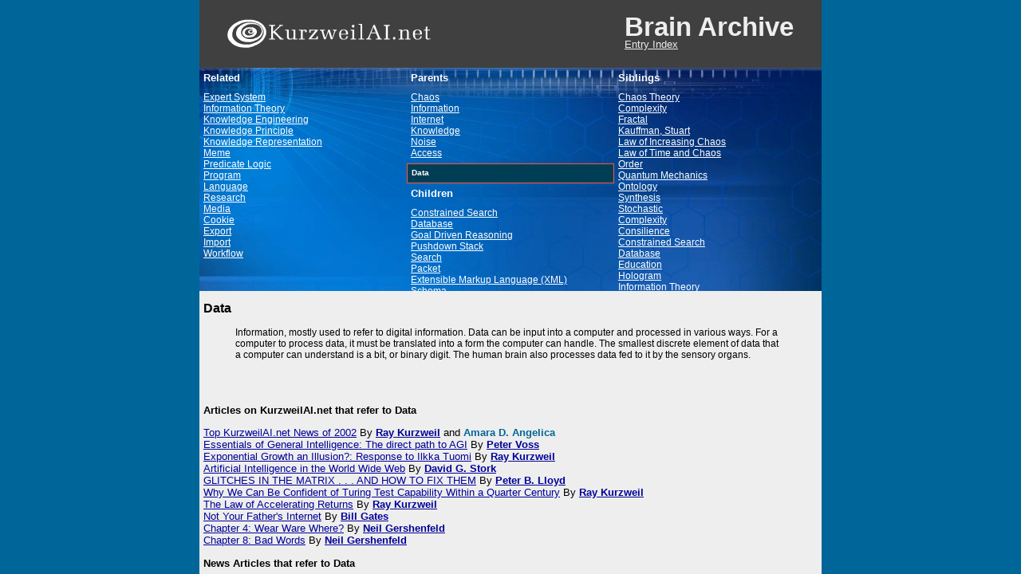

--- FILE ---
content_type: text/html; charset=utf-8
request_url: https://kurzweilai-brain.gothdyke.mom/entries/data_entry.html
body_size: 16414
content:
<html>

  <head>
    <title>KurzweilAI.net Brain Archive: Data</title>
    <base href="https://kurzweilai-brain.gothdyke.mom/">
    <link rel="stylesheet" href="brainmaster.css">
  </head>

  <body>

    <div id="centering-column">

      <div id="header">
        <div id="logo">
          <img src="logo.gif" />
        </div>
        <div id="title">
          <h1>Brain Archive</h1><br />
          <a href="">Entry Index</a>
        </div>
        <div class="clearer"></div>
      </div>

      <div id="graphnav">

        <div id="related">
          <h4>Related</h4>
          <div id="related_links">
            
            <a href="entries/expert_system_entry.html">Expert System</a><br />
            
            <a href="entries/information_theory_entry.html">Information Theory</a><br />
            
            <a href="entries/knowledge_engineering_entry.html">Knowledge Engineering</a><br />
            
            <a href="entries/knowledge_principle_entry.html">Knowledge Principle</a><br />
            
            <a href="entries/knowledge_representation_entry.html">Knowledge Representation</a><br />
            
            <a href="entries/meme_entry.html">Meme</a><br />
            
            <a href="entries/predicate_logic_entry.html">Predicate Logic</a><br />
            
            <a href="entries/program_entry.html">Program</a><br />
            
            <a href="entries/language_entry.html">Language</a><br />
            
            <a href="entries/research_entry.html">Research</a><br />
            
            <a href="entries/media_entry.html">Media</a><br />
            
            <a href="entries/cookie_entry.html">Cookie</a><br />
            
            <a href="entries/export_entry.html">Export</a><br />
            
            <a href="entries/import_entry.html">Import</a><br />
            
            <a href="entries/workflow_entry.html">Workflow</a><br />
            
          </div>
        </div>

        <div id="parents_here_children">

          <div id="parents">
            <h4>Parents</h4>
            <div id="parents_links">
              
              <a href="entries/chaos_entry.html">Chaos</a><br />
              
              <a href="entries/information_entry.html">Information</a><br />
              
              <a href="entries/internet_entry.html">Internet</a><br />
              
              <a href="entries/knowledge_entry.html">Knowledge</a><br />
              
              <a href="entries/noise_entry.html">Noise</a><br />
              
              <a href="entries/access_entry.html">Access</a><br />
              
            </div>
          </div>

          <div id="here">
            <h3>Data</h3>
          </div>

          <div id="children">
            <h4>Children</h4>
            <div id="children_links">
              
              <a href="entries/constrained_search_entry.html">Constrained Search</a><br />
              
              <a href="entries/database_entry.html">Database</a><br />
              
              <a href="entries/goal_driven_reasoning_entry.html">Goal Driven Reasoning</a><br />
              
              <a href="entries/pushdown_stack_entry.html">Pushdown Stack</a><br />
              
              <a href="entries/search_entry.html">Search</a><br />
              
              <a href="entries/packet_entry.html">Packet</a><br />
              
              <a href="entries/xml_entry.html">Extensible Markup Language (XML)</a><br />
              
              <a href="entries/schema_entry.html">Schema</a><br />
              
              <a href="entries/data_mining_entry.html">Data Mining</a><br />
              
              <a href="entries/keyword_entry.html">Keyword</a><br />
              
              <a href="entries/data_structure_entry.html">Data Structure</a><br />
              
            </div>
          </div>

        </div>

        <div id="siblings">
          <h4>Siblings</h4>
          <div id="siblings_links">
            
            <a href="entries/chaos_theory_entry.html">Chaos Theory</a><br />
            
            <a href="entries/complexity_entry.html">Complexity</a><br />
            
            <a href="entries/fractal_entry.html">Fractal</a><br />
            
            <a href="entries/kauffman_entry.html">Kauffman, Stuart</a><br />
            
            <a href="entries/law_of_increasing_chaos_entry.html">Law of Increasing Chaos</a><br />
            
            <a href="entries/law_of_time_and_chaos_entry.html">Law of Time and Chaos</a><br />
            
            <a href="entries/order_entry.html">Order</a><br />
            
            <a href="entries/quantum_mechanics_entry.html">Quantum Mechanics</a><br />
            
            <a href="entries/ontology_entry.html">Ontology</a><br />
            
            <a href="entries/synthesis_entry.html">Synthesis</a><br />
            
            <a href="entries/stochastic_entry.html">Stochastic</a><br />
            
            <a href="entries/complexity_entry.html">Complexity</a><br />
            
            <a href="entries/consilience_entry.html">Consilience</a><br />
            
            <a href="entries/constrained_search_entry.html">Constrained Search</a><br />
            
            <a href="entries/database_entry.html">Database</a><br />
            
            <a href="entries/education_entry.html">Education</a><br />
            
            <a href="entries/hologram_entry.html">Hologram</a><br />
            
            <a href="entries/information_theory_entry.html">Information Theory</a><br />
            
            <a href="entries/internet_entry.html">Internet</a><br />
            
            <a href="entries/knowledge_engineering_entry.html">Knowledge Engineering</a><br />
            
            <a href="entries/knowledge_principle_entry.html">Knowledge Principle</a><br />
            
            <a href="entries/knowledge_representation_entry.html">Knowledge Representation</a><br />
            
            <a href="entries/meme_entry.html">Meme</a><br />
            
            <a href="entries/music_entry.html">Music</a><br />
            
            <a href="entries/search_entry.html">Search</a><br />
            
            <a href="entries/wurman_entry.html">Wurman, Richard Saul</a><br />
            
            <a href="entries/analogy_entry.html">Analogy</a><br />
            
            <a href="entries/artifact_entry.html">Artifact</a><br />
            
            <a href="entries/information_technology_entry.html">Information Technology (IT)</a><br />
            
            <a href="entries/language_entry.html">Language</a><br />
            
            <a href="entries/synthesis_entry.html">Synthesis</a><br />
            
            <a href="entries/cryptography_entry.html">Cryptography</a><br />
            
            <a href="entries/information_economy_entry.html">Information Economy</a><br />
            
            <a href="entries/media_entry.html">Media</a><br />
            
            <a href="entries/system_entry.html">System</a><br />
            
            <a href="entries/content_entry.html">Content</a><br />
            
            <a href="entries/intellectual_property_entry.html">Intellectual Property</a><br />
            
            <a href="entries/pattern_entry.html">Pattern</a><br />
            
            <a href="entries/berners-lee_entry.html">Berners-Lee, Tim</a><br />
            
            <a href="entries/browser_entry.html">Browser</a><br />
            
            <a href="entries/cerf_entry.html">Cerf, Vinton</a><br />
            
            <a href="entries/cisco_entry.html">Cisco</a><br />
            
            <a href="entries/constrained_search_entry.html">Constrained Search</a><br />
            
            <a href="entries/cyberspace_entry.html">Cyberspace</a><br />
            
            <a href="entries/darpa_entry.html">Defence Advanced Research Projects Agency (DARPA)</a><br />
            
            <a href="entries/disintermediation_entry.html">Disintermediation</a><br />
            
            <a href="entries/html_entry.html">Hypertext Markup Language (HTML)</a><br />
            
            <a href="entries/hypertext_entry.html">Hypertext</a><br />
            
            <a href="entries/internet_computation_harvesting_entry.html">Internet Computation Harvesting Proposal</a><br />
            
            <a href="entries/lanier_entry.html">Lanier, Jaron</a><br />
            
            <a href="entries/napster_entry.html">Napster</a><br />
            
            <a href="entries/netscape_entry.html">Netscape</a><br />
            
            <a href="entries/portal_entry.html">Portal</a><br />
            
            <a href="entries/search_entry.html">Search</a><br />
            
            <a href="entries/search_engine_entry.html">Search Engine</a><br />
            
            <a href="entries/tcpip_entry.html">Transmission Control Protocol/Internet Protocol (TCP/IP)</a><br />
            
            <a href="entries/www_entry.html">World Wide Web (WWW)</a><br />
            
            <a href="entries/yahoo_entry.html">Yahoo</a><br />
            
            <a href="entries/macromedia_entry.html">Macromedia</a><br />
            
            <a href="entries/peer_to_peer_entry.html">Peer to peer</a><br />
            
            <a href="entries/access_entry.html">Access</a><br />
            
            <a href="entries/dns_entry.html">Domain Name System (DNS)</a><br />
            
            <a href="entries/netiquette_entry.html">Netiquette</a><br />
            
            <a href="entries/netizen_entry.html">Netizen</a><br />
            
            <a href="entries/slashdot_entry.html">Slashdot</a><br />
            
            <a href="entries/information_economy_entry.html">Information Economy</a><br />
            
            <a href="entries/email_entry.html">Email</a><br />
            
            <a href="entries/ftp_entry.html">File Transfer Protocol (FTP)</a><br />
            
            <a href="entries/http_entry.html">Hyper Text Transfer Protocol (HTTP)</a><br />
            
            <a href="entries/irc_entry.html">Internet Relay Chat (IRC)</a><br />
            
            <a href="entries/decision_tree_entry.html">Decision Tree</a><br />
            
            <a href="entries/domain_specific_entry.html">Domain Specific</a><br />
            
            <a href="entries/education_entry.html">Education</a><br />
            
            <a href="entries/expert_system_entry.html">Expert System</a><br />
            
            <a href="entries/heuristic_entry.html">Heuristic</a><br />
            
            <a href="entries/knowledge_engineering_entry.html">Knowledge Engineering</a><br />
            
            <a href="entries/knowledge_principle_entry.html">Knowledge Principle</a><br />
            
            <a href="entries/knowledge_representation_entry.html">Knowledge Representation</a><br />
            
            <a href="entries/technology_entry.html">Technology</a><br />
            
            <a href="entries/visionary_entry.html">Visionary</a><br />
            
            <a href="entries/civilization_entry.html">Civilization</a><br />
            
            <a href="entries/ontology_entry.html">Ontology</a><br />
            
            <a href="entries/research_entry.html">Research</a><br />
            
            <a href="entries/media_entry.html">Media</a><br />
            
            <a href="entries/knowledge_base_entry.html">Knowledge Base</a><br />
            
            <a href="entries/domain_entry.html">Domain</a><br />
            
            <a href="entries/intellectual_property_entry.html">Intellectual Property</a><br />
            
            <a href="entries/node_entry.html">Node</a><br />
            
          </div>
        </div>


      </div>

      <div id="mainContent">
        <h2>Data</h2>
<blockquote>Information, mostly used to refer to digital information.  Data can be input into a computer and processed in various ways.  For a computer to process data, it must be translated into a form the computer can handle. The smallest discrete element of data that a computer can understand is a bit, or binary digit. The human brain also processes data fed to it by the sensory organs.</blockquote>
<br>
<br><h3>Articles on KurzweilAI.net that refer to Data</h3> <a href="articles/art0550.html" target="_top">Top KurzweilAI.net News of 2002</a> By <a class="author" href="http://betty.kurzweilai.net/bios/frame.html?main=bio0005.html" target="_top">Ray Kurzweil</a> and <span class="author">Amara D. Angelica</span><br>
<a href="articles/art0513.html" target="_top">Essentials of General Intelligence: The direct path to AGI</a> By <a class="author" href="http://betty.kurzweilai.net/bios/frame.html?main=bio0202.html" target="_top">Peter Voss</a><br>
<a href="articles/art0593.html" target="_top">Exponential Growth an Illusion?: Response to Ilkka Tuomi</a> By <a class="author" href="http://betty.kurzweilai.net/bios/frame.html?main=bio0005.html" target="_top">Ray Kurzweil</a><br>
<a href="articles/art0137.html" target="_top">Artificial Intelligence in the World Wide Web</a> By <a class="author" href="http://betty.kurzweilai.net/bios/frame.html?main=bio0036.html" target="_top">David G. Stork</a><br>
<a href="articles/art0553.html" target="_top">GLITCHES IN THE MATRIX . . . AND HOW TO FIX THEM</a> By <a class="author" href="http://betty.kurzweilai.net/bios/frame.html?main=bio0220.html" target="_top">Peter B. Lloyd</a><br>
<a href="articles/art0683.html" target="_top">Why We Can Be Confident of Turing Test Capability Within a Quarter Century</a> By <a class="author" href="http://betty.kurzweilai.net/bios/frame.html?main=bio0005.html" target="_top">Ray Kurzweil</a><br>
<a href="articles/art0134.html" target="_top">The Law of Accelerating Returns</a> By <a class="author" href="http://betty.kurzweilai.net/bios/frame.html?main=bio0005.html" target="_top">Ray Kurzweil</a><br>
<a href="articles/art0015.html" target="_top">Not Your Father's Internet</a> By <a class="author" href="http://betty.kurzweilai.net/bios/frame.html?main=bio0010.html" target="_top">Bill Gates</a><br>
<a href="articles/art0575.html" target="_top">Chapter 4: Wear Ware Where?</a> By <a class="author" href="http://betty.kurzweilai.net/bios/frame.html?main=bio0020.html" target="_top">Neil Gershenfeld</a><br>
<a href="articles/art0571.html" target="_top">Chapter 8: Bad Words</a> By <a class="author" href="http://betty.kurzweilai.net/bios/frame.html?main=bio0020.html" target="_top">Neil Gershenfeld</a><br>
<h3>News Articles that refer to Data</h3><a href="http://betty.kurzweilai.net/news/frame.html?main=news_single.html?id%3D811" target="_top">Artificial Intelligence Early Warning System Installed at the Olympics For Bioterrorism Surveillance</a><br><a href="http://betty.kurzweilai.net/news/frame.html?main=news_single.html?id%3D856" target="_top">Augmented reality</a><br><a href="http://betty.kurzweilai.net/news/frame.html?main=news_single.html?id%3D5870" target="_top">First quantum cryptographic data network demonstrated</a><br><a href="http://betty.kurzweilai.net/news/frame.html?main=news_single.html?id%3D1905" target="_top">Moving Sensor Data onto the Internet</a><br><a href="http://betty.kurzweilai.net/news/frame.html?main=news_single.html?id%3D5055" target="_top">Holographic-memory discs may put DVDs to shame</a><br><a href="http://betty.kurzweilai.net/news/frame.html?main=news_single.html?id%3D5225" target="_top">DNA sequence database hits a billion entries</a><br><a href="http://betty.kurzweilai.net/news/frame.html?main=news_single.html?id%3D6420" target="_top">Retinal Implant Helping Blind People See Again</a><br><a href="http://betty.kurzweilai.net/news/frame.html?main=news_single.html?id%3D10169" target="_top">Road Map for Financial Recovery: Radical Transparency Now!</a><br><a href="http://betty.kurzweilai.net/news/frame.html?main=news_single.html?id%3D12203" target="_top">Allen Institute for Brain Science launches Allen Human Brain Atlas</a><br><a href="http://betty.kurzweilai.net/news/frame.html?main=news_single.html?id%3D350" target="_top">World's highest-res display matches human eye's acuity</a><br><!-- <br><br> -->

      </div>

    </div>

  </body>

</html>

--- FILE ---
content_type: text/css; charset=utf-8
request_url: https://kurzweilai-brain.gothdyke.mom/brainmaster.css
body_size: 3817
content:
/*
Master BRAIN Style Sheet Document 03/14/02
*/

* {
  color: #000000;
	font-family: sans-serif;
	font-size: 10pt;
}

body {
	background-color: #006699;
  overflow-y: scroll;
  margin: 0;
  display: flex;
  justify-content: center;
}
p {color: #000000; font-family: verdana,arial,sans-serif; font-size: 10pt; }
tr {color: #000000; font-family: verdana,arial,sans-serif; font-size: 10pt; }
td {color: #000000; font-family: verdana,arial,sans-serif; font-size: 10pt; }
table {color: #000000; font-family: verdana,arial,sans-serif; font-size: 10pt; }
blockquote {color: #000000; font-family: verdana,arial,sans-serif; font-size: 9pt; }
a:link {color: #000099; } /* unvisited links */
a:visited {color: #006699; } /*visited links */
a:active {color: #333399; } /*active links */
h1 {color: #000000; font-family: verdana,arial,sans-serif; font-size: 14pt;}
h2 {color: #000000; font-family: verdana,arial,sans-serif; font-size: 12pt; }
h3 {color: #000000; font-family: verdana,arial,sans-serif; font-size: 10pt; font-weight: bold; }

.Authors {color: #006699; font-family: verdana,arial,sans-serif; font-weight: bold; font-size: 10pt; }
.Authors:visited {color: #003366; font-family: verdana,arial,sans-serif; font-weight: bold; font-size: 10pt; }
.Author {color: #006699; font-family: verdana,arial,sans-serif; font-weight: bold; font-size: 10pt; }
.Author:visited {color: #003366; font-family: verdana,arial,sans-serif; font-weight: bold; font-size: 10pt; }
.AuthorAffiliation {color: #006699; font-family: verdana,arial,sans-serif; font-size: 9pt; }
.AuthorAffiliation:visited {color: #003366; font-family: verdana,arial,sans-serif; font-size: 9pt; }

#index /*#mainContent, #graphnav*/ {
	position: relative;
	width: 760px;
	left: 50%;
	margin-left: -370px;
}

#index {
	position: absolute;
	width: 750px;
	padding: 0 5px 20px 5px;
	background-color: #eeeeee;
	top: 78px;
	bottom: 0px;
	overflow-y: auto;
	overflow-x: hidden;
}
#index h1 {
	margin: 20px 0 5px 0;
	padding: 0;
}

#centering-column {
  width: 780px;
  height: 100%;
}

#header {
	background-color: #404040;
  padding: 5px;
  margin: 0;
  height: 75px;
}
#header h1 {
	color: #eeeeee;
	font-size: 25pt;
	margin-bottom: -20px;
}
#header a {
	color: #eeeeee;
}

#logo {
  float: left;
}

#title {
  float: right;
  padding-top: 10px;
  padding-right: 30px;
  align: right;
}
#title > * {
  margin: 0;
  padding: 0;
}
.clearer {
  clear: both;
}

#graphnav {
	padding: 0;
	background-color: #01215c;
	background: url(wallpaper.jpg);
  display: flex;
  justify-content: center;
  height: 280px;
  width: 100%;
}
/*
#graphnav td {
	vertical-align: top;
	margin: 0;
	padding: 0 0 0 5px;
	width: 33%;
}
*/
#graphnav a {
	color: #ffffff;
	font-size: 12px;
}
#graphnav h4 {
	margin: 0;
	color: #ffffff;
  height: 15px;
  padding: 5px;
}
#graphnav h3  {
	margin: 0;
	color: #ffffff;
	font-size: 16px;
	font-weight: bold;
	overflow: hidden;
}
#parents_here_children {
	overflow: hidden;
  width: 260px;
  height: 100%;
}
#related, #siblings {
	overflow: none;
  width: 260px;
  height: 100%;
}
#related_links, #siblings_links {
  height: 245px;
  overflow-y: auto;
  padding: 5px;
}
#parents { /* effective height: 120px */
	height: 120px;
	overflow: hidden;
}
#parents_links {
  height: 85px;
  overflow-y: auto;
  padding: 5px;
}
#here { /* effective height: 25px */
	height: 13px;
	border: 1px solid #ff5735;
	background-color: #003e55;
	overflow: hidden;
  padding: 5px;
}
#graphnav #here * {
	font-size: 10px;
}
#children { /* effective height: 135px */
	height: 135px;
	overflow: none;
}
#children_links {
  height: 100px;
  overflow-y: auto;
  padding: 5px;
}

#mainContent {
	padding: 0 5px 20px 5px;
	background-color: #EEEEEE;
	overflow-y: auto;
  position: absolute;
  top: 365px;
  bottom: 0px;
  left: auto;
  right: auto;
  width: 770px;
}

#entryIndex {
	padding: 0 5px 20px 5px;
	background-color: #EEEEEE;
	overflow-y: auto;
  position: absolute;
  top: 75;
  bottom: 0px;
  left: auto;
  right: auto;
  width: 770px;
}
